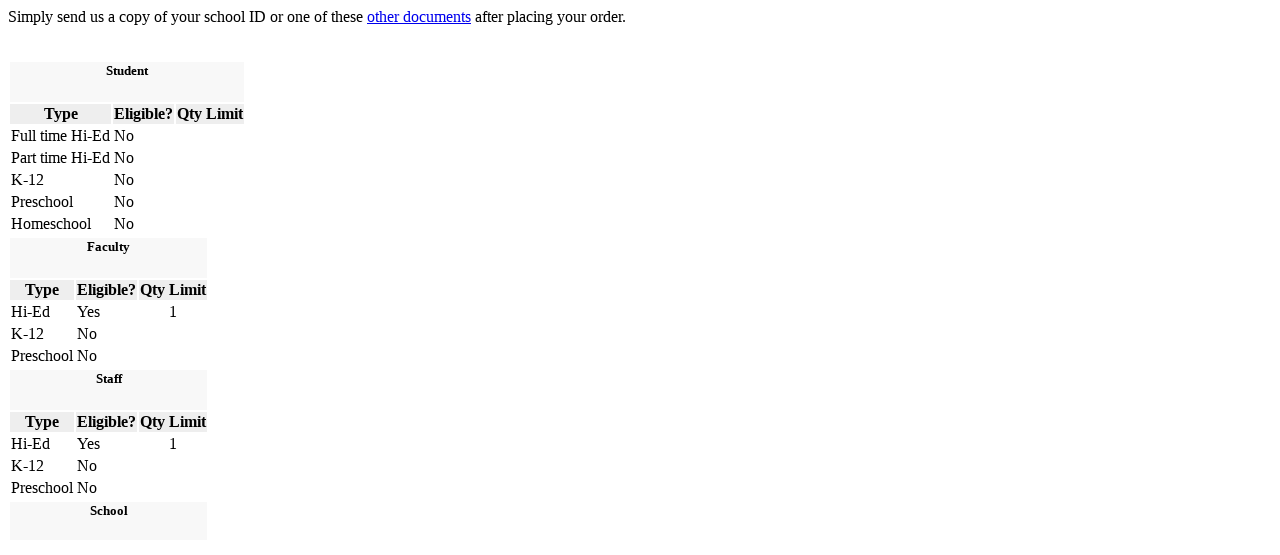

--- FILE ---
content_type: text/html; charset=iso-8859-1
request_url: https://utmarket.hied.com/product/geteligibility/1911508
body_size: 1088
content:
<div class="secondary_information text-12">							<p class='text-12'>
					Simply send us a copy of your school ID  or one of these <a href="#" onclick="sh('other-docs');return false">other documents</a> after placing your order.<br><br>
					<div style="padding-left: 10px; display:none;" id="other-docs">
	
	<p style="font-size: 14px">You will need <strong>one</strong> of the following documents:</p>
	
	<h2>College Students/Parents</h2>

	<ul class='f-16'>
		<li>Instant Online Verification</li>
		<li>Dated Student ID from the current semester or school year</li>
		<li>Course Schedule</li>
		<li>Registration Receipt for this semester</li>
		<li>Letter of Enrollment on school letterhead</li>
	</ul>

	<h2>K12 Student/Parents</h2>

	<ul class='f-16'>
		<li>Report Card</li>
		<li>Dated Student ID from the current semester or school year</li>
		<li>Registration Receipt</li>
		<li>Letter of Enrollment on school letterhead</li>
	</ul>

	<h2>Teachers, Faculty, Staff</h2>

	<ul class='f-16'>
		<li>Link to your faculty web page</li>
		<li>Current Faculty ID</li>
		<li>Letter of Employment on school letterhead</li>
		<li>Pay Stub (cross out confidential information)</li>
	</ul>

	<h2>Home School Students/Parents</h2>

	<ul class='f-16'>
		<li>Membership in Home School Association</li>
		<li>Receipt for Home School Curriculum</li>
		<li>Letter of intent to home school from a state agency</li>
	</ul>

	<h2>School Districts, Colleges, Universities</h2>

	<ul class='f-16'>
		<li>Your Purchase Order</li>
	</ul>

	<h2>Nonprofit Organizations</h2>

	<ul class='f-16'>
		<li>Copy of IRS 501(c)3 form</li>
		<li>IRS letter stating you are a 501(c)3</li>
	</ul>

</div>
				</p>

				<div class="eligibility_details">
					
	<div style='overflow-y:scroll; height:480px;'>
					<td>
					<table class='table'>
			<tr style='background:#f8f8f8'>
				<th colspan="3" class="title font-weight-normal">
				  <h5 class='bold'>
				    Student				  </h5>
				</th>
			</tr>
			<tr style='background:#eee'>
				<th class="name">Type</th>
				<th>Eligible?</th>
				<th nowrap="nowrap">Qty Limit</th>
			</tr>
									<tr>
							<td class="name">Full time Hi-Ed</td>
							<td class="no">No</td>
							<td class="qty_limit" align="center">&nbsp;</td>
						</tr>
															<tr>
							<td class="name">Part time Hi-Ed</td>
							<td class="no">No</td>
							<td class="qty_limit" align="center">&nbsp;</td>
						</tr>
															<tr>
							<td class="name">K-12</td>
							<td class="no">No</td>
							<td class="qty_limit" align="center">&nbsp;</td>
						</tr>
															<tr>
							<td class="name">Preschool</td>
							<td class="no">No</td>
							<td class="qty_limit" align="center">&nbsp;</td>
						</tr>
															<tr>
							<td class="name">Homeschool</td>
							<td class="no">No</td>
							<td class="qty_limit" align="center">&nbsp;</td>
						</tr>
									</td></table>			<td>
					<table class='table'>
			<tr style='background:#f8f8f8'>
				<th colspan="3" class="title font-weight-normal">
				  <h5 class='bold'>
				    Faculty				  </h5>
				</th>
			</tr>
			<tr style='background:#eee'>
				<th class="name">Type</th>
				<th>Eligible?</th>
				<th nowrap="nowrap">Qty Limit</th>
			</tr>
										<tr>
								<td class="name">
								 Hi-Ed								</td>
								<td class="yes">Yes</td>
																	<td class="qty_limit" align="center">1</td>
																	</tr>				
																	<tr>
							<td class="name">K-12</td>
							<td class="no">No</td>
							<td class="qty_limit" align="center">&nbsp;</td>
						</tr>
															<tr>
							<td class="name">Preschool</td>
							<td class="no">No</td>
							<td class="qty_limit" align="center">&nbsp;</td>
						</tr>
									</td></table>			<td>
					<table class='table'>
			<tr style='background:#f8f8f8'>
				<th colspan="3" class="title font-weight-normal">
				  <h5 class='bold'>
				    Staff				  </h5>
				</th>
			</tr>
			<tr style='background:#eee'>
				<th class="name">Type</th>
				<th>Eligible?</th>
				<th nowrap="nowrap">Qty Limit</th>
			</tr>
										<tr>
								<td class="name">
								 Hi-Ed								</td>
								<td class="yes">Yes</td>
																	<td class="qty_limit" align="center">1</td>
																	</tr>				
																	<tr>
							<td class="name">K-12</td>
							<td class="no">No</td>
							<td class="qty_limit" align="center">&nbsp;</td>
						</tr>
															<tr>
							<td class="name">Preschool</td>
							<td class="no">No</td>
							<td class="qty_limit" align="center">&nbsp;</td>
						</tr>
									</td></table></tr><tr>			<td>
					<table class='table'>
			<tr style='background:#f8f8f8'>
				<th colspan="3" class="title font-weight-normal">
				  <h5 class='bold'>
				    School				  </h5>
				</th>
			</tr>
			<tr style='background:#eee'>
				<th class="name">Type</th>
				<th>Eligible?</th>
				<th nowrap="nowrap">Qty Limit</th>
			</tr>
									<tr>
							<td class="name">Hi-Ed</td>
							<td class="no">No</td>
							<td class="qty_limit" align="center">&nbsp;</td>
						</tr>
															<tr>
							<td class="name">K-12</td>
							<td class="no">No</td>
							<td class="qty_limit" align="center">&nbsp;</td>
						</tr>
															<tr>
							<td class="name">Preschool</td>
							<td class="no">No</td>
							<td class="qty_limit" align="center">&nbsp;</td>
						</tr>
									</td></table>			<td>
					<table class='table'>
			<tr style='background:#f8f8f8'>
				<th colspan="3" class="title font-weight-normal">
				  <h5 class='bold'>
				    Organization				  </h5>
				</th>
			</tr>
			<tr style='background:#eee'>
				<th class="name">Type</th>
				<th>Eligible?</th>
				<th nowrap="nowrap">Qty Limit</th>
			</tr>
									<tr>
							<td class="name">Non-Profit</td>
							<td class="no">No</td>
							<td class="qty_limit" align="center">&nbsp;</td>
						</tr>
															<tr>
							<td class="name">Museum</td>
							<td class="no">No</td>
							<td class="qty_limit" align="center">&nbsp;</td>
						</tr>
															<tr>
							<td class="name">Library</td>
							<td class="no">No</td>
							<td class="qty_limit" align="center">&nbsp;</td>
						</tr>
									</td></table>			<td>
					<table class='table'>
			<tr style='background:#f8f8f8'>
				<th colspan="3" class="title font-weight-normal">
				  <h5 class='bold'>
				    Government				  </h5>
				</th>
			</tr>
			<tr style='background:#eee'>
				<th class="name">Type</th>
				<th>Eligible?</th>
				<th nowrap="nowrap">Qty Limit</th>
			</tr>
									<tr>
							<td class="name">Government</td>
							<td class="no">No</td>
							<td class="qty_limit" align="center">&nbsp;</td>
						</tr>
									</td></table></tr><tr>			<td>
					<table class='table'>
			<tr style='background:#f8f8f8'>
				<th colspan="3" class="title font-weight-normal">
				  <h5 class='bold'>
				    Music Instructor				  </h5>
				</th>
			</tr>
			<tr style='background:#eee'>
				<th class="name">Type</th>
				<th>Eligible?</th>
				<th nowrap="nowrap">Qty Limit</th>
			</tr>
									<tr>
							<td class="name">Music Instructor</td>
							<td class="no">No</td>
							<td class="qty_limit" align="center">&nbsp;</td>
						</tr>
									</td></table>			<td>
					<table class='table'>
			<tr style='background:#f8f8f8'>
				<th colspan="3" class="title font-weight-normal">
				  <h5 class='bold'>
				    Correctional				  </h5>
				</th>
			</tr>
			<tr style='background:#eee'>
				<th class="name">Type</th>
				<th>Eligible?</th>
				<th nowrap="nowrap">Qty Limit</th>
			</tr>
									<tr>
							<td class="name">Correctional</td>
							<td class="no">No</td>
							<td class="qty_limit" align="center">&nbsp;</td>
						</tr>
									</td></table>			<td>
					<table class='table'>
			<tr style='background:#f8f8f8'>
				<th colspan="3" class="title font-weight-normal">
				  <h5 class='bold'>
				    Military Service Person 				  </h5>
				</th>
			</tr>
			<tr style='background:#eee'>
				<th class="name">Type</th>
				<th>Eligible?</th>
				<th nowrap="nowrap">Qty Limit</th>
			</tr>
									<tr>
							<td class="name">US Air Force</td>
							<td class="no">No</td>
							<td class="qty_limit" align="center">&nbsp;</td>
						</tr>
															<tr>
							<td class="name">US Army</td>
							<td class="no">No</td>
							<td class="qty_limit" align="center">&nbsp;</td>
						</tr>
															<tr>
							<td class="name">US Coast Guard</td>
							<td class="no">No</td>
							<td class="qty_limit" align="center">&nbsp;</td>
						</tr>
															<tr>
							<td class="name">US Navy</td>
							<td class="no">No</td>
							<td class="qty_limit" align="center">&nbsp;</td>
						</tr>
									</td></table></tr><tr>			<td>
					<table class='table'>
			<tr style='background:#f8f8f8'>
				<th colspan="3" class="title font-weight-normal">
				  <h5 class='bold'>
				    Alumni				  </h5>
				</th>
			</tr>
			<tr style='background:#eee'>
				<th class="name">Type</th>
				<th>Eligible?</th>
				<th nowrap="nowrap">Qty Limit</th>
			</tr>
									<tr>
							<td class="name">Alumni</td>
							<td class="no">No</td>
							<td class="qty_limit" align="center">&nbsp;</td>
						</tr>
									</td></table>	</div>
					</div>

					</div>